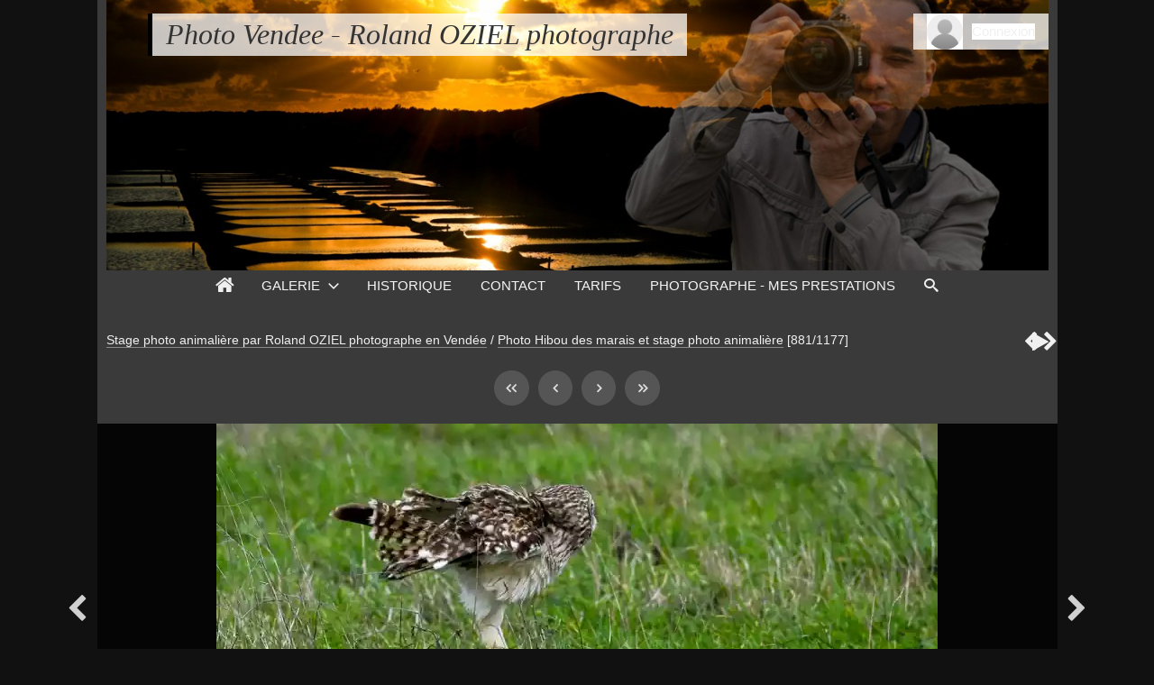

--- FILE ---
content_type: text/html; charset=UTF-8
request_url: https://www.photo-vendee.com/image/4047-ecluse-saint-laurent-sur-sevre-img-1050
body_size: 9348
content:
<!DOCTYPE html>
<html lang="fr" class="nojs">

<head>
	<title>Hibou-des-marais-DSC 8585 - Photo Vendee - Roland OZIEL photographe</title>
	<meta charset="utf-8">
	<meta name="viewport" content="width=device-width">
	<link rel="canonical" href="https://www.photo-vendee.com/item/4047-hibou-des-marais-dsc-8585">
	<link rel="alternate" type="application/rss+xml" title="Flux RSS 2.0 des commentaires de cette photo" href="https://www.photo-vendee.com/rss.php?item=4047&amp;type=comments&amp;lang=fr">
	<link rel="stylesheet" type="text/css" media="screen" title="style" href="/template/default/style/style.css?5657ba98a508f1fafd380e3c55fa2cb6" id="style_clear">
	<link rel="stylesheet" type="text/css" media="screen" title="style" href="/template/default/style/diaporama.css?5657ba98a508f1fafd380e3c55fa2cb6">
	<link rel="stylesheet" type="text/css" media="screen" title="style" href="/template/default/style/dark.css?5657ba98a508f1fafd380e3c55fa2cb6" id="style_dark">
	<style nonce="R0I1bENlMjJBYUwySHhNNkZNTXAzenQw" type="text/css">
	:root
	{
		--color: #000000;
		--header-height: 300px;
		--banner-color: transparent;
		--banner-image: url(/images/banners/Bandeau-site-photo-vendee.jpg);
		--banner-size: cover;
		--banner-position: center;
		--banner-repeat: no-repeat;
		--background-color: #111;
		--background-attachment: fixed;
		--menu-max-width: 100%;
		--desc-max-width: min(80%, 900px);
		--text-size: 100%;
	}
	</style>
	<script type="text/javascript" src="/js/app.js?5657ba98a508f1fafd380e3c55fa2cb6"></script>
	<script type="text/javascript" src="/js/diaporama.js?5657ba98a508f1fafd380e3c55fa2cb6"></script>
	<script type="text/javascript" src="/template/default/js/gallery.js?5657ba98a508f1fafd380e3c55fa2cb6"></script>
	<script type="text/javascript" src="/template/default/js/boxes.js?5657ba98a508f1fafd380e3c55fa2cb6"></script>
	<script nonce="R0I1bENlMjJBYUwySHhNNkZNTXAzenQw" type="text/javascript">
	const GALLERY = {"anticsrf":"eada38516dedf3daa492fe937c2fc38394996288","page":1,"path":"","q_pageless":"item\/4047-ecluse-saint-laurent-sur-sevre-img-1050","thumbs_cat_size":"232x232","thumbs_items_size":"151","url_rewrite":1,"version_key":"5657ba98a508f1fafd380e3c55fa2cb6"};
	const BOX = {"form":{"remember":false},"l10n":{"cancel":"Annuler","delete":"Supprimer","delete_tab":"Suppression","password_auth":"Veuillez entrer le mot de passe pour accéder à cette partie de la galerie :","password":"Mot de passe","remember":"Se souvenir de moi ?","save":"Enregistrer","submit":"Valider"}};
	const BOX_LOGIN = {"form":{"username_maxlength":24,"password_maxlength":64},"l10n":{"login":"Connexion","username":"Nom d'utilisateur :","password":"Mot de passe :","remember":"Rester connecté","forgot":"Mot de passe oublié"}};
	const BROWSE = {"list":[["v:0{1}1","galerie","galerie"],["vs:1{235}1","Photo de paysage et de villes de Vendée","villes"],[":2{187}1.235","Photo les sables d'olonne en Vendée","les-sables-d-olonne"],[":2{210}1.235","Photo Noirmoutier","noirmoutier"],[":2{182}1.235","Photo Saint Gilles Croix de Vie","photo-saint-gilles-croix-de-vie"],[":2{230}1.235","Photo de saint jean de monts en Vendée","saint-jean-de-monts"],[":2{211}1.235","Photo Jard sur Mer","jard-sur-mer"],[":2{222}1.235","Photo la Tranche sur Mer","photo-la-tranche-sur-mer"],[":2{185}1.235","Photo Ile d Yeu","photo-de-l-ile-d-yeu"],[":2{209}1.235","Photo la Roche sur Yon","photo-la-roche-sur-yon"],[":2{181}1.235","bazoges-en-pareds","bazoges-en-pareds"],[":2{183}1.235","Photo Chantonnay","photo-chantonnay"],[":2{184}1.235","nantes","nantes"],[":2{186}1.235","Les Essarts","les-essarts"],[":2{188}1.235","Photo moricq","photo-moricq"],[":2{189}1.235","photo challans","photo-challans"],[":2{190}1.235","Photo Saint Vincent Sur Jard","photo-saint-vincent-sur-jard"],[":2{191}1.235","La Faute sur Mer","la-faute-sur-mer"],[":2{192}1.235","Photos de coex","photos-de-coex"],[":2{193}1.235","Photo Chaille les Marais","photo-chaille-les-marais"],[":2{194}1.235","Photo pouzauges","photo-pouzauges"],[":2{195}1.235","Photo de la Chaize-Giraud","photo-de-la-chaize-giraud"],[":2{196}1.235","Talmont Saint Hilaire","talmont-saint-hilaire"],[":2{197}1.235","Photo du chateau d olonne","photo-du-chateau-d-olonne"],[":2{198}1.235","Photo Chaille sous les Ormeaux","photo-chaille-sous-les-ormeaux"],[":2{199}1.235","Sallertaine","sallertaine"],[":2{200}1.235","Edifices et urbanisme","edifices-et-urbanisme"],[":2{201}1.235","Monsireigne","monsireigne"],[":2{202}1.235","Photo la Mothe Achard","photo-la-mothe-achard"],[":2{180}1.235","Photo Pornic","photo-pornic"],[":2{203}1.235","Photo Fromentine","photo-fromentine"],[":2{204}1.235","Photo clisson","photo-clisson"],[":2{205}1.235","Photo Bretignolles sur Mer","photo-bretignolles-sur-mer"],[":2{206}1.235","Photo de la Rochelle","la-rochelle"],[":2{207}1.235","Photo de la loire","photo-de-la-loire"],[":2{208}1.235","Photo l Herbaudiere","photo-l-herbaudiere"],[":2{212}1.235","Photo Maillezais et de l'Abbaye","photo-maillezais"],[":2{213}1.235","Sainte-Cecile","sainte-cecile"],[":2{214}1.235","Photo Les Herbiers","photo-les-herbiers"],[":2{215}1.235","Photo Montaigu","photo-montaigu"],[":2{216}1.235","Photo Fontenay le Comte","photo-fontenay-le-comte"],[":2{217}1.235","Moutiers les Mauxfaits","moutiers-les-mauxfaits"],[":2{218}1.235","Photo Ile d Olonne et du marais","photo-ile-d-olonne"],[":2{219}1.235","Photo Vouvant","photo-vouvant"],[":2{220}1.235","Aiguillon sur Mer","aiguillon-sur-mer"],[":2{221}1.235","Photo lucon","photo-lucon"],[":2{223}1.235","Photo Apremont","photo-apremont"],[":2{224}1.235","Photo Tiffauges","photo-tiffauges"],[":2{225}1.235","Photo Saint Hilaire de Riez","saint-hilaire-de-riez"],[":2{226}1.235","Photo Notre Dame de Monts","photo-notre-dame-de-monts"],[":2{227}1.235","Photo Saint Laurent sur Sevres","saint-laurent-sur-sevres"],[":2{228}1.235","Photo Mervent","photo-mervent"],[":2{229}1.235","Photo saint julien des landes","photo-saint-julien-des-landes"],[":2{231}1.235","Photo Saint Martin des Noyers","photo-saint-martin-des-noyers"],[":2{232}1.235","Photo Le Perrier","photo-le-perrier"],[":2{233}1.235","Photo Longeville sur Mer","photo-longeville-sur-mer"],[":2{234}1.235","photo brem sur mer","photo-brem-sur-mer"],["vs:1{268}1","Photos aeriennes de la Vendee vue du ciel","photos-aeriennes-de-la-vendee-vue-du-ciel"],[":2{243}1.268","Photos aeriennes de Vaire","photos-aeriennes-de-vaire"],[":2{244}1.268","Photos aeriennes de la Chaume","photos-aeriennes-de-la-chaume"],[":2{245}1.268","Photos aeriennes de Jard sur Mer","photos-aeriennes-de-jard-sur-mer"],[":2{246}1.268","Photo aerienne avec perche en Vendee","photo-aerienne-avec-perche-en-vendee"],[":2{247}1.268","Photos aeriennes de la Pointe du Payre de l Anse du Veillon","photos-aeriennes-de-la-pointe-du-payre-de-l-anse-du-veillon"],[":2{248}1.268","Photos aeriennes de Brem sur Mer","photos-aeriennes-de-brem-sur-mer"],[":2{249}1.268","Photos aeriennes de Cayola au Chateau d Olonne","photos-aeriennes-de-cayola-au-chateau-d-olonne"],[":2{250}1.268","Photos aeriennes de la Dive a St Michel en l Herm","photos-aeriennes-de-la-dive-a-st-michel-en-l-herm"],[":2{251}1.268","La photo aerienne par cerf-volant kap en Vendee","la-photo-aerienne-par-cerf-volant-kap-en-vendee"],[":2{252}1.268","Photos aeriennes Saint Mathurin","photos-aeriennes-saint-mathurin"],[":2{253}1.268","Photos aeriennes Mont des Alouettes les Herbiers","photos-aeriennes-mont-des-alouettes-les-herbiers"],[":2{254}1.268","Photos aeriennes de la Faute ou de l Aiguillon","photos-aeriennes-de-la-faute-ou-de-l-aiguillon"],[":2{255}1.268","Photos aeriennes de Saint Vincent Sur Jard","photos-aeriennes-de-saint-vincent-sur-jard"],[":2{256}1.268","Photos aeriennes Saint Laurent sur Sevre","photos-aeriennes-saint-laurent-sur-sevre"],[":2{257}1.268","Photos aeriennes de Longeville sur Mer","photos-aeriennes-de-longeville-sur-mer"],[":2{258}1.268","Photos aeriennes de la Belle Henriette","photos-aeriennes-de-la-belle-henriette"],[":2{259}1.268","Photos aeriennes de l Aiguillon sur Mer","photos-aeriennes-de-l-aiguillon-sur-mer"],[":2{260}1.268","Photos aeriennes de la Pointe d Arcay","photos-aeriennes-de-la-pointe-d-arcay"],[":2{261}1.268","Photos aeriennes de Saint Julien des Landes","photos-aeriennes-de-saint-julien-des-landes"],[":2{262}1.268","Photos aeriennes de la Tranche sur Mer","photos-aeriennes-de-la-tranche-sur-mer"],[":2{263}1.268","Photos aeriennes des Sables d Olonne","photos-aeriennes-des-sables-d-olonne"],[":2{264}1.268","Photos aeriennes de la Faute sur Mer","photos-aeriennes-de-la-faute-sur-mer"],[":2{265}1.268","Photos aeriennes de Olonne sur Mer et de la foret","photos-aeriennes-de-olonne-sur-mer-et-de-la-foret"],[":2{266}1.268","Photos aeriennes de Port Bourgenay a Talmont St Hilaire","photos-aeriennes-de-port-bourgenay-a-talmont-st-hilaire"],[":2{267}1.268","Photos aeriennes des Herbiers","photos-aeriennes-des-herbiers"],["vs:1{52}1","Photo de la Nature en Vendée et beaux paysages","nature"],["s:2{27}1.52","flore","flore"],[":3{18}1.52.27","champignons","champignons"],[":3{19}1.52.27","Cereales","cereales"],[":3{20}1.52.27","Vegetaux","vegetaux"],[":3{21}1.52.27","fruits","fruits"],[":3{22}1.52.27","photo legumes","photo-legumes"],[":3{23}1.52.27","fleurs","fleurs"],[":3{24}1.52.27","branches","branches"],[":3{25}1.52.27","Arbres","arbres"],[":3{26}1.52.27","orchidees","orchidees"],["s:3{277}1.52.27","flore","flore"],[":4{270}1.52.27.277","fleurs","fleurs"],[":4{271}1.52.27.277","Cereales","cereales"],[":4{272}1.52.27.277","champignons","champignons"],[":4{273}1.52.27.277","Arbres","arbres"],[":4{274}1.52.27.277","orchidees","orchidees"],[":4{275}1.52.27.277","branches","branches"],[":4{276}1.52.27.277","fruits","fruits"],[":2{28}1.52","Lac de Grand Lieu","lac-de-grand-lieu"],[":2{29}1.52","Photo de coucher de soleil","photo-de-coucher-de-soleil"],["s:2{48}1.52","Photo paysage de Vendée","paysage-de-vendee"],[":3{30}1.52.48","Photo foret","photo-foret"],[":3{31}1.52.48","Photo riviere","photo-riviere"],[":3{32}1.52.48","Photo bocage","photo-bocage"],[":3{33}1.52.48","les champs","les-champs"],[":3{34}1.52.48","Photo hiver","photo-hiver"],[":3{35}1.52.48","Photo bord de mer","photo-bord-de-mer"],[":3{36}1.52.48","Photos de la tempete Fabien Les Sables d Olonne en Vendee","photos-de-la-tempete-fabien-les-sables-d-olonne-en-vendee"],[":3{38}1.52.48","Photo Marais Breton","photo-marais-breton"],[":3{39}1.52.48","Photo de lac en Vende","photo-de-lac-en-vende"],[":3{40}1.52.48","Photo Vallee de l Yon","photo-vallee-de-l-yon"],[":3{41}1.52.48","Photo tempete les Sables d Olonne en Vendee","photo-tempete-les-sables-d-olonne-en-vendee"],[":3{42}1.52.48","Photo de la Venise Verte","photo-venise-verte"],[":3{43}1.52.48","Photo de vigne","photo-de-vigne"],[":3{44}1.52.48","Photo de port","photo-de-port"],[":3{45}1.52.48","Photo plaine vendee","photo-plaine-vendee"],[":3{46}1.52.48","Photo village","photo-village"],[":3{47}1.52.48","Chemin de campagne","chemin-de-campagne"],[":2{49}1.52","Photo printemps avec fleurs abeilles et bourdons","photo-printemps-avec-fleurs-abeilles-et-bourdons"],[":2{50}1.52","Paysage","paysage"],[":2{51}1.52","Photos de tempête grosses vagues en Vendée","photos-de-tempete-grosses-vagues"],["vs:1{69}1","Stage photo animalière par Roland OZIEL photographe en Vendée","photos-d-oiseaux-et-photo-animaliere-en-vendee"],["c:2{56}1.69","Photo Hibou des marais et stage photo animalière","hibou-des-marais"],[":2{53}1.69","Gorgebleue a miroir","gorgebleue-a-miroir"],[":2{54}1.69","Oiseaux marins ou cotiers","oiseaux-marins-ou-cotiers"],[":2{55}1.69","Photo Sittelle torchepot","photo-sittelle-torchepot"],[":2{57}1.69","Photo bruant des roseaux","photo-bruant-des-roseaux"],[":2{58}1.69","Photo Rougegorge familier","photo-rougegorge-familier"],[":2{59}1.69","Photo ibis sacre","photo-ibis-sacre"],[":2{60}1.69","Photo avocette elegante","photo-avocette-elegante"],[":2{61}1.69","Pinson des arbres","pinson-des-arbres"],[":2{62}1.69","Photo chouette effraie des clochers","photo-chouette-effraie-des-clochers"],[":2{63}1.69","Mesange bleue","mesange-bleue"],[":2{64}1.69","Photo de Pic epeiche","photo-de-pic-epeiche"],[":2{65}1.69","Photo Hibou moyen duc","photo-hibou-moyen-duc"],[":2{66}1.69","Photo de Merle noir","photo-de-merle-noir"],[":2{67}1.69","Photo bergeronnette printaniere","photo-bergeronnette-printaniere"],[":2{68}1.69","Photo Tichodrome echelette","photo-tichodrome-echelette"],[":2{269}1.69","Photo Aigrette garzette","photo-aigrette-garzette"],["vs:1{241}1","Photos de produits et d'entreprises de Vendée","photos-d-entreprises"],[":2{239}1.241","Photo de produits et d'objets industriels en Vendée","photo-de-produits-objets-et-pieces-industrielles"],[":2{240}1.241","Photo culinaire photos de plats en Vendée","photos-de-plats-de-restaurant"],["vs:1{179}1","Photo de sport événements et activités sportives en Vendée","photo-des-activites-touristiques-de-vendee"],[":2{159}1.179","Photo de motocross par Roland OZIEL photographe sportif","photo-de-motocross"],[":2{177}1.179","Photographe spécialisé dans la photo de concours hippique","photo-concours-hippique"],[":2{167}1.179","Photo et shooting photo surf sur le spot de votre choix en vendée","surf-et-surfeurs-en-vendee"],[":2{157}1.179","Photos du Vendée Globe aux Sables d'Olonne","photo-vendee-globe"],[":2{156}1.179","Photo balade en barque","photo-balade-en-barque"],[":2{158}1.179","Photo Peche Vendee","photo-peche-vendee"],[":2{160}1.179","Photo Vide Grenier","photo-vide-grenier"],[":2{161}1.179","Animations sur le patrimoine en Vendee","animations-sur-le-patrimoine-en-vendee"],[":2{162}1.179","Photo ping-pong vendee","photo-ping-pong-vendee"],[":2{163}1.179","Golden Globe Race 2022 depart les Sables d Olonne","golden-globe-race-2022-depart-les-sables-d-olonne"],[":2{164}1.179","Photo balade en caleche vendee","photo-balade-en-caleche-vendee"],[":2{165}1.179","feux d artifice vendee","feux-d-artifice-vendee"],[":2{166}1.179","Photo randonnee vendee","photo-randonnee-vendee"],[":2{168}1.179","Photos de backgammon","photos-de-backgammon"],[":2{169}1.179","Photo tour de france Vendee","photo-tour-de-france-vendee"],[":2{173}1.179","photo surf spot vendee","photo-surf-spot-vendee"],[":2{170}1.179","10 km des sables d olonne","10-km-des-sables-d-olonne"],[":2{171}1.179","Photo velo vendee","photo-velo-vendee"],[":2{172}1.179","Photo canoe vendee","photo-canoe-vendee"],[":2{174}1.179","Kitesurf Vendee","kitesurf-vendee"],[":2{175}1.179","Photo publicitaire commerciale","photo-publicitaire-commerciale"],[":2{176}1.179","Photo golf vendee","photo-golf-vendee"],[":2{178}1.179","Photo tour de Vendee","photo-tour-de-vendee"],[":2{279}1.179","Photographe de surf à la sauzaie à bretignolles en vendee","surf-sauzaie-bretignolles-vendee"],["vs:1{136}1","Photos d'animaux domestiques et sauvages en Vendée","animaux"],[":2{115}1.136","Photographe pour chats et shooting professionnel en Vendée","chats"],[":2{121}1.136","Photo de rapaces en vendée","rapaces"],[":2{116}1.136","Photos d'oiseaux en Vendée","oiseaux"],[":2{126}1.136","Photos de Renard roux","photos-de-renard-roux"],[":2{117}1.136","Photo herisson","photo-herisson"],[":2{118}1.136","Photo anes","photo-anes"],[":2{119}1.136","Photo de l Ecureuil roux en vendée","photo-de-l-ecureuil-roux"],[":2{120}1.136","Photos de vaches en vendée","vache"],[":2{123}1.136","Photos d'escargots en Vendée","escargots"],[":2{124}1.136","Photos de poules","photos-de-poules"],[":2{125}1.136","photo musaraigne","photo-musaraigne"],[":2{127}1.136","Photos de chevaux en vendée","chevaux"],[":2{128}1.136","Photo de lézard en Vendée","lezards"],["s:2{135}1.136","Photos d'insectes en Vendée","insectes"],[":3{129}1.136.135","Photo grillon","photo-grillon"],[":3{130}1.136.135","araignees","araignees"],[":3{131}1.136.135","libellules","libellules"],[":3{132}1.136.135","papillons","papillons"],[":3{133}1.136.135","sauterelles","sauterelles"],[":3{134}1.136.135","abeille","abeille"],["vs:1{114}1","Photo lieux touristiques de Vendee","photo-lieux-touristiques-de-vendee"],[":2{37}1.114","Photos du Marais Poitevin","marais-poitevin"],[":2{78}1.114","Reserve de Sebastopol","reserve-de-sebastopol"],[":2{79}1.114","Photo du Velo Rail de Commequiers","photo-du-velo-rail-de-commequiers"],[":2{80}1.114","Photo base nautique de saint hilaire de riez","photo-base-nautique-de-saint-hilaire-de-riez"],[":2{81}1.114","Photo Zoo des Sables","photo-zoo-des-sables"],[":2{82}1.114","Photos du Parc Floral de la Court d Aron","photos-du-parc-floral-de-la-court-d-aron"],[":2{83}1.114","Photo reserve naturelle de nalliers mouzeuil","photo-reserve-naturelle-de-nalliers-mouzeuil"],[":2{84}1.114","Pointe du payre","pointe-du-payre"],[":2{85}1.114","Photo le Daviaud","photo-le-daviaud"],[":2{86}1.114","Photo du Chateau de Tiffauges","photo-du-chateau-de-tiffauges"],[":2{87}1.114","Photo Jardin du Logis de Chaligny","photo-jardin-du-logis-de-chaligny"],[":2{88}1.114","Photo Ile aux Papillons","photo-ile-aux-papillons"],[":2{89}1.114","Photo Lac du Jaunay","photo-lac-du-jaunay"],[":2{90}1.114","Photo Passage du Gois 2","photo-passage-du-gois-2"],[":2{91}1.114","Photo Baie de l Aiguillon Reserve Naturelle","photo-baie-de-l-aiguillon-reserve-naturelle"],[":2{92}1.114","Photo Haras de la Vendee","photo-haras-de-la-vendee"],[":2{93}1.114","Photo plage du Veillon","photo-plage-du-veillon"],[":2{94}1.114","Photo du Veillon","photo-du-veillon"],[":2{95}1.114","Photo Bois des Eloux a Noirmoutier","photo-bois-des-eloux-a-noirmoutier"],[":2{96}1.114","Photos du Port des Champs - Bouin","photos-du-port-des-champs-bouin"],[":2{97}1.114","Photo Zoo de Mervent Natur Zoo parc animalier","photo-zoo-de-mervent-natur-zoo-parc-animalier"],[":2{98}1.114","Photo Lac de Grand Lieu","photo-lac-de-grand-lieu"],[":2{99}1.114","Photo Aquarium de la Rochelle","photo-aquarium-de-la-rochelle"],[":2{100}1.114","Photo de la Guittiere","photo-de-la-guittiere"],[":2{101}1.114","Photo de la Belle Henriette","photo-de-la-belle-henriette"],[":2{102}1.114","Photo la Vallee de Poupet","photo-la-vallee-de-poupet"],[":2{103}1.114","Photos du Port du Bec - Beauvoir","photos-du-port-du-bec-beauvoir"],[":2{104}1.114","Photo ile de re","photo-ile-de-re"],[":2{105}1.114","Photo Chateau de Talmont","photo-chateau-de-talmont"],[":2{106}1.114","Photo parcs et jardins de la Vendee","photo-parcs-et-jardins-de-la-vendee"],[":2{107}1.114","Photos de port bourgenay","port-bourgenay"],[":2{108}1.114","Photo du Passage du Gois","photo-passage-du-gois"],[":2{109}1.114","Photo Planete Sauvage Port Saint Pere Nantes","photo-planete-sauvage-port-saint-pere-nantes"],[":2{110}1.114","Photos du Port des Brochets - Bouin","photos-du-port-des-brochets-bouin"],[":2{111}1.114","Photo parc floral de Vendee","photo-parc-floral-de-vendee"],[":2{112}1.114","Photo Aquarium le 7eme Continent","photo-aquarium-le-7eme-continent"],[":2{113}1.114","Photo Chateau de Noirmoutier","photo-chateau-de-noirmoutier"],[":2{278}1.114","Photo plage de Sauveterre","photo-plage-de-sauveterre"],["vs:1{8}1","Photo macro photo et proxy photo","macro-photo"],[":2{3}1.8","insectes","insectes"],[":2{4}1.8","Photo macro fruit","photo-macro-fruit"],[":2{5}1.8","photo macro feuilles","photo-macro-feuilles"],[":2{6}1.8","Photo macro fleur","photo-macro-fleur"],[":2{7}1.8","Photo macro champignon","photo-macro-champignon"],["vs:1{17}1","photo portrait famille mariage groupes","photo-portrait-famille-mariage-groupes"],[":2{12}1.17","portrait enfants","portrait-enfants"],[":2{13}1.17","Photo groupes personnes","photo-groupes-personnes"],[":2{14}1.17","Photo portrait","photo-portrait"],[":2{15}1.17","Photo de salle de mariage","photo-de-salle-de-mariage"],[":2{16}1.17","photo repas de famille","photo-repas-de-famille"],["vs:1{77}1","Vacances en Vendee","vacances-en-vendee"],[":2{70}1.77","Photos camping","photos-camping"],[":2{71}1.77","Photo restaurant vendee","photo-restaurant-vendee"],[":2{72}1.77","Photo mobilhome vendee","photo-mobilhome-vendee"],[":2{73}1.77","piscine vendee","piscine-vendee"],[":2{74}1.77","Photos sites touristiques de Vendee","photos-sites-touristiques-de-vendee"],[":2{75}1.77","Photo gite vendee","photo-gite-vendee"],[":2{76}1.77","Chambres d hotes","chambres-d-hotes"],["vs:1{148}1","Photos de monuments de Vendée","monuments"],[":2{137}1.148","photo eglise vendee","photo-eglise-vendee"],[":2{138}1.148","Photo de tour","photo-de-tour"],[":2{139}1.148","photo bourrine vendee","photo-bourrine-vendee"],[":2{140}1.148","Chateaux","chateaux"],[":2{141}1.148","Photo de Prieure","photo-de-prieure"],[":2{142}1.148","Photo Abbaye Vendee","photo-abbaye-vendee"],[":2{143}1.148","Photo pigeonnier vendee","photo-pigeonnier-vendee"],[":2{144}1.148","Photo du Sanctuaire de la Salette","photo-du-sanctuaire-de-la-salette"],[":2{145}1.148","Photo phare vendee","photo-phare-vendee"],[":2{146}1.148","Moulins","moulins"],[":2{147}1.148","Photo chapelle vendee","photo-chapelle-vendee"],["v:1{149}1","Photos insolites en Vendee","insolites-de-vendee"],["vs:1{155}1","Photo d'objets de la maison et produits du terroir de Vendée","objets"],[":2{150}1.155","Cuisine recettes et plats typiques vendeens","cuisine-recettes-et-plats-typiques-vendeens"],["s:2{153}1.155","Maison","maison"],[":3{151}1.155.153","Autour de la maison","autour-de-la-maison"],[":3{152}1.155.153","Pierres","pierres"],[":2{154}1.155","Les marches","les-marches"],["vs:1{238}1","Photo des 4 saisons en Vendée","les-saisons"],[":2{236}1.238","Le Printemps","le-printemps"],[":2{237}1.238","L Hiver","l-hiver"],["v:1{242}1","Photos nocturnes en Vendée","nocturnes"],["v:1{2}1","La Vendee vue du ciel - photos aériennes de Vendée","la-vendee-vue-du-ciel-photos-aeriennes-vendee"]],"url":"\/category\/id-urlname"};
	const CATEGORY = {"id":56};
	const DIAPORAMA = {"item_id":0,"key":["70da4bf87527873315a4babe42dddaa5"],"options":{"autoDuration":3,"autoLoop":false,"autoStart":false,"carousel":true,"carouselThumbsSize":80,"controlBars":true,"fullScreen":false,"fullScreenMobile":true,"keyboard":true,"overImageDescription":false,"overImageTitle":false,"showInformations":false,"transitionDuration":500,"transitionEffect":"fade","zoom":true,"zoomLimit":100},"position":881,"query":"album\/56","thumb_size":"151"};
	const ITEM = {"id":4047,"link":"\/item\/4047-hibou-des-marais-dsc-8585"};
	const LANG_SWITCH = [{"code":"en","name":"English"},{"code":"fr","name":"Français"}];
	const SEARCH = {"l10n":{"submit":"Chercher","advanced":"Recherche avancée"},"params":{"advanced":true,"suggestion":false}};
	const THEME_USER = {"style":"dark","change":0,"params":[]};
	</script>
</head>

<body id="section_item" class="btn_2_dark bg">

<div id="gallery" class="small">
<div id="gallery_inner">
	<header class="banner user">
		<div id="header_top">
			<a data-option-display="menu" id="menu_link" href="javascript:;" class="show">&#xe966;</a>
			<div id="title">
				<h1><a href="/">Photo Vendee - Roland OZIEL photographe</a></h1>
			</div>
			<div id="user_links">
				<a data-box-arrow="user_menu" href="javascript:;"><img alt="Avatar" src="/images/avatars/default.png"></a>
				<ul class="box_arrow" id="user_menu">
					<li id="user_avatar"><a data-box="login" href="/login"><img alt="Avatar" src="/images/avatars/default.png"></a></li>
					<li id="user_connection"><a data-box="login" href="/login">Connexion</a></li>
				</ul>
			</div>
		</div>
		<div id="menu" data-option-display="menu" class="show">
			<nav>
				<ul>
					<li data-option-display="menu_home" id="menu_home_icon" class="icon show"><a title="Accueil" href="/"><span>&#xe906;</span></a></li>
					<li id="menu_gallery" class="browse current"><a data-box-arrow="browse" href="/">Galerie</a></li>
					<li id="menu_history"><a href="/history">Historique</a></li>
					<li id="menu_contact"><a href="/contact">Contact</a></li>
					<li id="menu_custom_1"><a href="/page/1-tarifs">Tarifs</a></li>
					<li id="menu_custom_2"><a href="/page/2-photographe-mes-prestations">Photographe - Mes prestations</a></li>
					<li id="menu_search"><a href="/search">Recherche</a></li>
					<li id="menu_search_icon" class="icon"><a title="Recherche" data-box-arrow="search" href="/search"><span>&#xe986;</span></a></li>
				</ul>
			</nav>
		</div>
	</header>
	<div id="content">

		<main>
<div id="breadcrumb_tools">
<nav id="section_nav">

	<p id="breadcrumb">
		<a href="/category/69-photos-d-oiseaux-et-photo-animaliere-en-vendee#content">Stage photo animalière par Roland OZIEL photographe en Vendée</a>
		<span class="sep">/</span>
		<a href="/album/56-hibou-des-marais/page/13#content">Photo Hibou des marais et stage photo animalière</a>
		<span id="objects_count">[881/1177]</span>
	</p>

</nav>
	<ul id="tools" class="item">
		<li id="link_prev"><a href="/item/4048-hibou-des-marais-dsc-7096#content">&#xf053;</a></li>
		<li id="link_diaporama"><a title="Lancer un diaporama" href="javascript:;">&#xf04b;</a></li>
		<li id="link_next"><a href="/item/4046-hibou-des-marais-dsc-6266#content">&#xf054;</a></li>
	</ul>
</div>

<div data-option-display="item_pagination_top" id="pages_top" class="show">
<nav class="pages">
	<div class="link first"><a href="/item/4927-hibou-des-marais-dsc-0529#content"><span>&lt;&lt;</span></a></div>
	<div class="link prev"><a href="/item/4048-hibou-des-marais-dsc-7096#content"><span>&lt;</span></a></div>
	<div class="link next"><a href="/item/4046-hibou-des-marais-dsc-6266#content"><span>&gt;</span></a></div>
	<div class="link last"><a href="/item/3751-hibou-des-marais-dsc-0336#content"><span>&gt;&gt;</span></a></div>
</nav></div>

<div id="item" class="">
	<div id="item_container" class="viewer">
		<a id="item_link">
			<img id="item_img"
				data-type="image/jpeg"
				alt="Hibou-des-marais-DSC 8585"
				src="/resize.php?file=4047-8412bdf8e73fbcd3b45f35375f32721c.webp&amp;item=Photographe_animalier_-_Ornithologie_-_Faune_et_flore_/Hibou_des_marais/Hibou-des-marais-DSC_8585.jpg&amp;key=57936be33e7a280ef329d758adc631c7&amp;quality=20&amp;size=800x800">
		</a>
	</div>
	<div data-option-display="item_prev_next" id="item_prev" class="show"><a href="/item/4048-hibou-des-marais-dsc-7096#content">&#xf053;</a></div>
	<div data-option-display="item_prev_next" id="item_next" class="show"><a href="/item/4046-hibou-des-marais-dsc-6266#content">&#xf054;</a></div>
</div>

<ul id="item_stats" data-option-display="item_stats" class="show">
	<li id="item_favorites"><span>0</span> <span>&#xe910;</span></li>
	<li id="item_views"><span>41</span> <span>&#xe907;</span></li>
</ul>

<h2 id="item_title" data-option-display="item_title" class="show">
	Hibou-des-marais-DSC 8585</h2>


<div id="item_columns" class="item_columns_comment">
	<div id="item_left">
	<div id="item_left_inner">
		<div id="item_rating">
			<h3 class="icon"><span>&#xe9d9;</span> Votes (<span id="item_rating_votes">0</span>)</h3>
			<span>Note moyenne :</span>
			<p id="item_note">
				<span><span class="rating" data-rating="1">&#xe9d7;</span><span class="rating" data-rating="2">&#xe9d7;</span><span class="rating" data-rating="3">&#xe9d7;</span><span class="rating" data-rating="4">&#xe9d7;</span><span class="rating" data-rating="5">&#xe9d7;</span></span>
				<span id="item_note_formated">0,0</span>
			</p>
			<span>Votre note :</span>
			<p id="item_user_note" data-rating="0">
				<span><a href="javascript:;" class="rating" data-rating="1">&#xe9d7;</a><a href="javascript:;" class="rating" data-rating="2">&#xe9d7;</a><a href="javascript:;" class="rating" data-rating="3">&#xe9d7;</a><a href="javascript:;" class="rating" data-rating="4">&#xe9d7;</a><a href="javascript:;" class="rating" data-rating="5">&#xe9d7;</a></span>
				<a class="hidden" href="javascript:;" title="Supprimer" id="item_user_note_delete">&#xe916;</a>
			</p>
		</div>
		<div id="item_user" data-option-display="item_user" class="show">
			<h3 class="icon"><span>&#xe971;</span> Utilisateur</h3>
			<div>
				<span id="item_user_avatar">
					<a href="/user/1" tabindex="-1">
						<img alt="Avatar de admin_roland" width="50" height="50" src="/images/avatars/default.png">
					</a>
				</span>
				<p>Publiée le <a class="u" href="/category/1/date-published/2023-10-14#content">Samedi 14 Octobre 2023</a><br> par <span id="item_user_login"><a class="u" href="/user/1">admin_roland</a></span></p>
			</div>
		</div>
		<div data-option-display="item_properties" id="item_properties" class="show">
			<h3 class="icon"><span>&#xf05a;</span> Propriétés</h3>
			<ul>
				<li><span>Type de fichier</span> : Image JPEG</li>
				<li><span>Poids</span> : 359,4 Ko</li>
				<li><span>Dimensions</span> : 1190 x 611 pixels</li>
			</ul>
		</div>
	</div>
	</div>
	<div id="item_right">
	<div id="item_right_inner">
		<div id="item_comments">
			<div id="item_comments_messages">
				<h3 class="icon"><span>&#xe932;</span> Commentaires (0)</h3>
				<p id="item_no_comment">Aucun commentaire.</p>
			</div>
			<div id="item_comments_add">
				<div id="comment-form"></div>
				<h3>Ajouter un commentaire</h3>
				<form action="/item/4047-ecluse-saint-laurent-sur-sevre-img-1050#comment-form" method="post" class="standard" autocomplete="off">

					<p class="field">
						<label for="f_email">Email :</label>
						<input maxlength="255" id="f_email" name="f_email" type="text">
					</p>
					<p class="field required">
						<label for="author">Auteur :</label>
						<input required class="large" value="" maxlength="24" id="author" name="author" type="text">
					</p>
					<p class="field  required">
						<label for="email">Courriel (ne sera pas publié) :</label>
						<input required class="large" value="" maxlength="128" id="email" name="email" type="email">
					</p>
					<p class="field ">
						<label for="website">Site Web :</label>
						<input class="large" value="" maxlength="128" id="website" name="website" type="url">
					</p>
					<p class="field required">
						<label for="message">
							Message :							<a data-box="emoji" id="item_comment_emoji_link" href="javascript:;" title="Sélectionner un émoji"><span class="emoji">&#x1F642;</span></a>
						</label>
						<textarea required maxlength="500" id="message" name="message" rows="8" cols="40"></textarea>
					</p>
					<p class="message_info">Les champs marqués d'un astérisque sont obligatoires.</p>
					<p class="message_info">Les commentaires sont modérés.</p>
					<div id="submit">
						<p>
							<input name="anticsrf" type="hidden" value="eada38516dedf3daa492fe937c2fc38394996288">
							<input class="button" name="preview" type="submit" value="Prévisualiser">
							<input class="button" name="comment" type="submit" value="Envoyer">
						</p>
						<p id="item_comment_remember">
							<input id="remember" name="remember" type="checkbox">
							<span><label for="remember">Se souvenir de moi ?</label></span>
						</p>
					</div>
				</form>
			</div>
			<ul id="rss">
				<li><a title="Flux RSS 2.0 des commentaires de cette photo" href="https://www.photo-vendee.com/rss.php?item=4047&amp;type=comments&amp;lang=fr"><span>&#xe901;</span> <span>Fil des commentaires</span></a></li>
			</ul>
		</div>
	</div>
	</div>
</div>

<div data-option-display="item_pagination_bottom" id="pages_bottom" class="show">
<nav class="pages">
	<div class="link first"><a href="/item/4927-hibou-des-marais-dsc-0529#content"><span>&lt;&lt;</span></a></div>
	<div class="link prev"><a href="/item/4048-hibou-des-marais-dsc-7096#content"><span>&lt;</span></a></div>
	<div class="link next"><a href="/item/4046-hibou-des-marais-dsc-6266#content"><span>&gt;</span></a></div>
	<div class="link last"><a href="/item/3751-hibou-des-marais-dsc-0336#content"><span>&gt;&gt;</span></a></div>
</nav></div>
		</main>

<div id="bottom">
	<div id="bottom_links">
		<h3>Liens</h3>
		<div>
			<ul>
				<li><a href="https://www.photoziel.com/stage-photo-animaliere/" title="Stage de photo animalière organisé en Vendée toute l&#039;année, stage individuel ">Stage photo animalière</a></li>
				<li><a href="mailto:vendee@orange.fr">Nous contacter</a></li>
			</ul>
		</div>
	</div>
</div>

	</div>
</div>
<footer>
	<p id="footer_lang"><a href="/language"><span>&#xe900;</span>Français</a></p>
	<p id="footer_text">Photothèque tous droits réservés Roland Sylvain OZIEL <a href="https://www.photoziel.com" target="_blank">photographe en Vendée</a><br />
Toutes les photos sur ce site sont à vendre.<br />
Pour nous contacter 06 81 34 36 17 ou par email : <a href="mailto:vendeee@orange.fr">vendee@orange.fr</a></p>
	<p id="footer_system">Propulsé par <a class="ex" href="https://www.igalerie.org/">iGalerie</a> - <a href="/admin/">admin</a></p>
</footer>


</div>

</body>

</html>

--- FILE ---
content_type: application/javascript
request_url: https://www.photo-vendee.com/template/default/js/gallery.js?5657ba98a508f1fafd380e3c55fa2cb6
body_size: 10118
content:
'use strict';

/**
 * Gestion de la galerie.
 *
 * @license https://www.gnu.org/licenses/gpl-3.0.html
 * @link https://www.igalerie.org/
 */
const Gallery = new function()
{
	// Raccourcis.
	const _q = App.q, _qAll = App.qAll;



	// Objet "Boxes".
	this.boxes;

	// Objet "BoxesArrow".
	this.boxesArrow;

	// Objet "Diaporama".
	this.diaporama;

	// L'écran est-il de petite taille ?
	this.isSmallScreen = () => window.innerWidth < 1180;

	// Fonction de mise à jour des favoris.
	this.updateFavorites;

	// Fonction de mise à jour des votes.
	this.updateRating;

	// Fonction de mise à jour de la sélection.
	this.updateSelection;



	/**
	 * Initialisation.
	 *
	 * @return void
	 */
	App.ready(() =>
	{
		// Permet d'indiquer à CSS que JavaScript est activé.
		App.replaceClass('html', 'nojs', 'js');

		// Thème.
		if (typeof Theme == 'function')
		{
			Theme();
		}

		// Boîtes flottantes.
		_boxes();

		// Diaporama.
		_diaporama();

		// Favoris.
		_favorites();

		// Formulaires.
		_form();

		// Langues.
		_langs();

		// Déconnexion.
		_logout();

		// Photo ou vidéo au hasard.
		_randomItem();

		// Votes.
		_rating();

		// Recherche.
		_search();

		// Sélection.
		_selection();

		// Tableaux.
		_table();

		// Ajout de fichiers.
		_upload();

		// Vidéos.
		_video();

		// Visionneuse d'image.
		_viewer();

		// Géolocalisation.
		_worldmap();
	});



	/**
	 * Modifie le nom d'URL d'un objet dans une URL complète.
	 *
	 * @param string url
	 * @param string type
	 * @param integer id
	 * @param string urlname
	 *
	 * @return string
	 */
	this.changeUrlname = function(url, type, id, urlname)
	{
		const regexp = new RegExp(`(\\W(?:${type})/${id}\\-)[^/#]+`, 'i');
		return url.replace(regexp, `$1${urlname}`);
	};

	/**
	 * Recharge le diaporama sur la page des fichiers.
	 *
	 * @return void
	 */
	this.reloadDiaporama = function()
	{
		if (DIAPORAMA.item_id == ITEM.id)
		{
			Gallery.diaporama = null;
		}
	};

	/**
	 * Ajoute un bouton permettant de visionner un champ de mot de passe en clair.
	 *
	 * @param object elem
	 *
	 * @return void
	 */
	this.passwordViewer = function(elem)
	{
		App.wrap(elem, App.createElement('<span class="password_container"></span>'));

		const view = App.createElement(
			'<span class="password_view">' +
				'<a href="javascript:;">&#xe9ce;</a>' +
			'</span>'
		);
		App.click(view, () =>
		{
			const input = _q(view.closest('.password_container'), 'input');
			const is_text = input.type == 'text';
			App.attr(input, 'type', is_text ? 'password' : 'text');
			App.html([view, 'a'], is_text ? '&#xe9ce;' : '&#xe9d1;');
			input.focus();
		});
		App.after(elem, view);

		if (elem.autofocus)
		{
			elem.focus();
		}
	};

	/**
	 * Mise à jour des informations d'un fichier sur la page des fichiers.
	 *
	 * @param object r
	 * @param boolean diaporama
	 *
	 * @return void
	 */
	this.updateItem = (r, diaporama) =>
	{
		if (r.status == 'success' && !diaporama)
		{
			Gallery.reloadDiaporama();
		}

		// Titre.
		if (r.title !== undefined)
		{
			BOX_ITEM.form.title = r.title;
			App.val('#box_edit_item_title', r.title);
			App.text('#item_title', r.title);
			App.text('title', r.page_title);
			if (_q('#item_title'))
			{
				const url = new URL(window.location);
				window.history.pushState({}, '',
					Gallery.changeUrlname(url.href, 'item', ITEM.id, r.urlname));
			}
		}

		// Nom de fichier.
		if (r.filename !== undefined)
		{
			BOX_ITEM.form.filename = r.filename;
			App.val('#box_edit_item_filename', r.filename);
			App.attr('#link_download a', 'href', r.download);
			if (App.hasClass('#item_link', 'viewer'))
			{
				App.attr('#item_link', 'href', r.source);
			}
			if (r.is_video)
			{
				_q('#item video').pause();
				App.attr('#item source', 'src', r.source);
				_q('#item video').load();
			}
			else
			{
				App.attr('#item img', 'src', r.source);
			}
		}

		// Description.
		if (r.description !== undefined)
		{
			BOX_ITEM.form.description = r.description;
			App.val('#box_edit_item_description', r.description);
			App.remove('#item_description');
			if (r.description !== null)
			{
				App.before('#item_columns',
					'<div id="item_description" class="object_desc">' +
						r.description_formated +
					'</div>'
				);
			}
		}

		// Tags.
		if (r.tags_list !== undefined)
		{
			const tags_list = r.tags_list.join(', ');
			BOX_ITEM.form.tags = tags_list;
			App.val('#box_edit_item_tags', tags_list);
		}
		if (r.tags !== undefined)
		{
			App.remove('#item_tags');
			if (r.tags.length)
			{
				const item_tags = App.createElement(
					'<div id="item_tags">' +
						'<h3 class="icon"><span>&#xf02c;</span> </h3>' +
						'<ul></ul>' +
					'</div>'
				);
				App.appendText([item_tags, 'h3'], BOX_ITEM.l10n.tags);

				for (const tag of r.tags)
				{
					const li = App.createElement('<li><a></a></li>');
					App.attr([li, 'a'], 'href', tag.link);
					App.text([li, 'a'], tag.name);
					App.append([item_tags, 'ul'], li);
				}

				App.append('#item_left_inner', item_tags);
			}
		}
	};



	/**
	 * Gestion des boîtes flottantes.
	 *
	 * @return void
	 */
	function _boxes()
	{
		// Boîtes flottantes.
		Gallery.boxes = new Boxes();
		App.on('[data-box]', 'click', Gallery.boxes.open);

		// Boîtes fléchées et menu principal.
		Gallery.boxesArrow = new BoxesArrow();
	}

	/**
	 * Gestion du diaporama.
	 *
	 * @return void
	 */
	function _diaporama()
	{
		// Lien de lancement du diaporama.
		if (_q('#link_diaporama'))
		{
			const link = _q('#link_diaporama a');

			App.click('#link_diaporama a', () =>
			{
				if (!Gallery.diaporama)
				{
					Gallery.diaporama = new Diaporama(DIAPORAMA.query, link);
				}
				Gallery.diaporama.start(DIAPORAMA.position, DIAPORAMA.options);
			});

			// Démarrage automatique du diaporama au chargement de la page.
			if (new URL(window.location).hash == '#diapo')
			{
				link.click();
			}
		}
	}

	/**
	 * Ajout ou retrait d'un fichier dans les favoris.
	 *
	 * @return void
	 */
	function _favorites()
	{
		let ajax;

		if (_q('#item') && _q('#link_favorites'))
		{
			Gallery.updateFavorites = (action, r) =>
			{
				App.toggleClass('#item', 'favorite', action == 'add');
				App.toggleClass('#link_favorites', 'add', action != 'add');
				App.toggleClass('#link_favorites', 'remove', action == 'add');
				App.attr('#link_favorites a', 'title', FAVORITES.l10n[action]);
				App.text('#item_favorites span:first-child', r.favorites_short);
			};

			App.click('#link_favorites a', () =>
			{
				if (ajax)
				{
					return;
				}

				const action = App.hasClass('#item', 'favorite') ? 'remove' : 'add';

				ajax = App.ajax(
				{
					section: 'favorites-' + action,
					item_id: ITEM.id
				},
				{
					always: r => setTimeout(() => ajax = null, 500),
					error: r => console.log('error: ' + r.message),
					success: r =>
					{
						Gallery.updateFavorites(action, r);
						if (GALLERY.q_pageless.match(/\/(user-)?favorites(\/\d+){1,2}$/)
						&& action == 'remove')
						{
							window.location = ITEM.link;
						}
						Gallery.reloadDiaporama();
					}
				});
			});
		}
	}

	/**
	 * Gestion des formulaires.
	 *
	 * @return void
	 */
	function _form()
	{
		// Ajoute le nom du fichier sélectionné dans l'élément <label>
		// rattaché à un élément <input type="file">.
		App.on('input[type="file"]', 'change', function(evt)
		{
			const label = _q(`#${this.id} + label`);
			if (label && evt.target.value)
			{
				App.text(label, evt.target.value.replace(/^.*?([^/\\]+)$/, '$1'));
			}
		});

		// Vérification du poids du fichier avant envoi du formulaire.
		App.on('form[data-l10n-maxsize]', 'submit', function(evt)
		{
			if (_q(this, 'input[type="file"]').files.item(0).size
			> parseInt(App.attr(this, 'data-maxsize')))
			{
				alert(App.attr(this, 'data-l10n-maxsize'));
				evt.preventDefault();
			}
		});

		// Demande de confirmation avant envoi du formulaire.
		App.on('form[data-l10n-confirm]', 'submit', function(evt)
		{
			if (!confirm(App.attr(this, 'data-l10n-confirm')))
			{
				evt.preventDefault();
			}
		});

		// Permet d'éviter l'envoi du formulaire de navigation
		// entre les pages si la valeur de la page entrée n'est
		// pas valide ou identique à la page courante.
		App.on('.pages form', 'submit', function(evt)
		{
			const page = _q(this, 'input[name="page"]');
			if (!page.value.match(/^[1-9]\d{0,11}$/) || page.value == page.defaultValue
			 || parseInt(page.value) > parseInt(App.text([this, '.count'])))
			{
				evt.preventDefault();
			}
		});

		// Visionneur de mot de passe.
		App.each('input[data-password-view]', Gallery.passwordViewer);

		// Ajout de la date actuelle.
		App.click('.dt_now', function()
		{
			const dt = new Date();
			const now = (sel, val) =>
			{
				const input = _q(this.closest('p'), sel);
				if (input)
				{
					input.value = sel == '.dt_year' ? val : ('0' + val).slice(-2);
				}
			};
			now('.dt_year', dt.getFullYear());
			now('.dt_month', dt.getMonth() + 1);
			now('.dt_day', dt.getDate());
			now('.dt_hour', dt.getHours());
			now('.dt_minute', dt.getMinutes());
			now('.dt_second', dt.getSeconds());
		});

		// Suppression de la date.
		App.click('.dt_reset', function()
		{
			App.val([this.closest('p'), 'input'], '');
		});
	}

	/**
	 * Menu des langues.
	 *
	 * @return void
	 */
	function _langs()
	{
		if (_q('#footer_lang'))
		{
			function close(evt)
			{
				if (!evt || evt.target == this)
				{
					App.off(window, 'keyup', keyup);
					App.remove('#lang_switch');
				}
			}
			function keyup(evt)
			{
				if (evt.keyCode == 27)
				{
					close();
				}
			}
			App.click('#footer_lang a', () =>
			{
				const div = App.createElement('<div id="lang_switch"><ul></ul></div>');
				App.on(div, 'click', close);

				for (const lang of LANG_SWITCH)
				{
					const current = lang.code == _q('html').lang ? ' class="current"' : '';
					const li = App.createElement(
						`<li${current}>` +
							'<a href="javascript:;"><span></span></a>' +
						'</li>'
					);
					App.appendText([li, 'a'], lang.name);
					App.attr([li, 'a'], 'data-code', lang.code);
					App.text([li, 'span'], `[${lang.code}]`);

					App.click([li, 'a'], function()
					{
						const form = App.createElement(
							'<form id="form_lang" method="post">' +
								'<input name="anticsrf" type="hidden">' +
								'<input name="lang" type="hidden">' +
							'</form>'
						);
						App.val([form, 'input[name="anticsrf"]'], GALLERY.anticsrf);
						App.val([form, 'input[name="lang"]'], App.attr(this, 'data-code'));

						App.prepend('main', form);
						_q('#form_lang').submit();
					});

					App.append([div, 'ul'], li);
				}

				App.prepend('main', div);
				App.on(window, 'keyup', keyup);
			});
		}
	}

	/**
	 * Déconnexion d'un compte utilisateur ou d'une catégorie.
	 *
	 * @return void
	 */
	function _logout()
	{
		App.click('#user_logout a, #link_logout a', function()
		{
			App.ajax(
			{
				section: 'logout',
				id: App.attr(this, 'data-id') || 0,
				from_admin: 0
			},
			{
				error: r => alert('error: ' + r.message),
				success: r => window.location = r.redirect
			});
		});
	}

	/**
	 * Gestion de la photo ou vidéo au hasard.
	 *
	 * @return void
	 */
	function _randomItem()
	{
		const random = _q('#bottom_random');
		if (!random)
		{
			return;
		}

		const duration = 250;
		let data, is_ajax = false, is_animate = false;

		function change_thumb()
		{
			App.attr([random, 'dl'], 'data-id', data.item.id);

			// Sélection.
			App.toggleClass([random, 'dl'], 'selected', data.item.in_selection);
			App.html([random, '.selection_icon'],
				data.item.in_selection ? '&#xea52;' : '&#xea53;');

			// Lien.
			App.attr([random, 'dt a'], 'href', data.item.link_item + '#content');

			// Vidéo.
			App.toggleClass([random, 'dl'], 'video', data.item.is_video);
			App.remove([random, '.duration']);
			if (data.item.is_video)
			{
				const span = App.createElement('<span class="duration"></span>');
				App.attr(span, 'id', 'videoduration_' + data.item.id);
				App.text(span, data.item.duration_text);
				App.prepend([random, 'dt a'], span);
			}

			// Nouveau ?
			App.remove([random, '.new']);
			if (data.item.is_recent)
			{
				const span = App.createElement('<span class="new"></span>');
				App.text(span, data.l10n.new);
				App.prepend([random, 'dt a'], span);
			}

			// Statistiques.
			['comments', 'favorites', 'views', 'votes'].forEach(stat =>
			{
				App.text([random, `.${stat} span:first-child`], data.item.stats[stat]);
			});

			// Image.
			App.attr([random, 'img'], 'src', data.item.thumb_src);

			// Titre.
			App.attr([random, 'dd a'], 'href', data.item.link_item);
			App.text([random, 'dd a'], data.item.title);

			// On fait réapparaître la vignette.
			const show = () =>
			{
				_q(random, 'dl').style.visibility = 'visible';
				App.animate([random, 'dl'], {opacity: 1}, duration, () =>
				{
					_q(random, 'dl').style.opacity = 1;
				});
				App.replaceClass([random, 'h3 a'], 'load', 'finish');
			};
			const img = new Image();
			img.onerror = show;
			img.onload = show;
			img.src = data.item.thumb_src;
		}

		App.append([random, 'h3'], '<a href="javascript:;">&#xe984;</a>');

		App.click([random, 'h3 a'], function()
		{
			if (App.hasClass(this, 'load') || App.hasClass(this, 'finish'))
			{
				return;
			}

			App.addClass(this, 'load');

			is_ajax = true;
			App.ajax(
			{
				section: 'random-item',
				item_size: GALLERY.thumbs_items_size,
			},
			{
				success: r =>
				{
					data = r;
					new Image().src = r.item.thumb_src;
					is_ajax = false;
					if (!is_animate)
					{
						change_thumb();
					}
				}
			});

			is_animate = true;
			App.animate([random, 'dl'], {opacity: 0}, duration, () =>
			{
				App.style([random, 'dl'], {opacity: 0, visibility: 'hidden'});
				is_animate = false;
				if (!is_ajax)
				{
					change_thumb();
				}
			});
		});

		App.on([random, 'h3 a'], 'transitionend', function()
		{
			App.removeClass(this, 'finish');
		});
	}

	/**
	 * Gestion des votes.
	 *
	 * @return void
	 */
	function _rating()
	{
		if (!_q('#item_user_note'))
		{
			return;
		}

		const empty = '\ue9d7', full = '\ue9d9', half = '\ue9d8';

		let ajax, rating_current = [];

		function reload()
		{
			Gallery.reloadDiaporama();

			// Si on se trouve dans la section des fichiers les mieux notés,
			// on recharge la page car le fichier ne se trouve plus forcément
			// à la même position dans cette section, ce qui ne chargerait
			// pas la bonne image au lancement du diaporama.
			if (/\/votes\/\d+$/.test(GALLERY.q_pageless))
			{
				App.pageReload();
			}
		}

		Gallery.updateRating = (r, rating) =>
		{
			App.attr('#item_user_note', 'data-rating', r.delete ? 0 : rating);
			App.toggleClass('#item_user_note_delete', 'hidden', r.delete);

			if (r.delete)
			{
				App.text('#item_user_note .rating', empty);
			}
			else
			{
				let n = 1;
				App.each('#item_user_note .rating', elem =>
				{
					App.text(elem, n > rating ? empty : full);
					n++;
				});
			}

			for (let i = 0; i < r.rating_array.length; i++)
			{
				App.text(`#item_note span[data-rating="${i + 1}"]`,
					r.rating_array[i] == 1 ? full : (r.rating_array[i] == 0 ? empty : half));
			}

			App.text('#item_rating_votes', r.votes_short);
			App.text('#item_note_formated', r.rating);

			rating_current = [];
			App.each('#item_user_note .rating', elem =>
			{
				rating_current.push(App.text(elem));
			});
		}

		// Initialisation.
		App.each('#item_user_note .rating', elem => rating_current.push(App.text(elem)));

		// Gestion du survol de la souris.
		App.on('#item_user_note .rating', 'mouseenter', function()
		{
			if (!ajax)
			{
				const rating = App.attr(this, 'data-rating');
				let n = 1;
				App.each('#item_user_note .rating', elem =>
				{
					elem.textContent = n > rating ? empty : full;
					n++;
				});
			}
		});
		App.on('#item_user_note > span', 'mouseleave', () =>
		{
			if (!ajax)
			{
				let i = 0;
				App.each('#item_user_note .rating', elem =>
				{
					elem.textContent = rating_current[i];
					i++;
				});
			}
		});

		// Ajout d'une note.
		App.click('#item_user_note .rating', function()
		{
			const rating = App.attr(this, 'data-rating');
			if (ajax || App.attr('#item_user_note', 'data-rating') == rating)
			{
				return;
			}
			ajax = App.ajax(
			{
				section: 'vote-add',
				rating: rating,
				item_id: ITEM.id
			},
			{
				always: r => ajax = null,
				error: r => alert('error: ' + r.message),
				success: r =>
				{
					Gallery.updateRating(r, rating);
					reload();
				}
			});
		});

		// Suppression de la note.
		App.click('#item_user_note_delete', () =>
		{
			if (ajax)
			{
				return;
			}
			ajax = App.ajax(
			{
				section: 'vote-remove',
				item_id: ITEM.id
			},
			{
				always: r => ajax = null,
				error: r => alert('error: ' + r.message),
				success: r =>
				{
					Gallery.updateRating(r);
					reload();
					_q('#item_user_note > span a[data-rating="1"]').focus();
				}
			});
		});
	}

	/**
	 * Gestion du moteur de recherche.
	 *
	 * @return void
	 */
	function _search()
	{
		// Affichage des options.
		App.click('#search_options_link a', () =>
		{
			const options = _q('#search_options');
			options.style.display = options.checkVisibility() ? 'none' : 'block';
			App.html('#search_options_link span',
				options.checkVisibility() ? '&#xf068;' : '&#xf067;');
		});

		// Aide contextuelle.
		App.click('#search_infos_link', () =>
		{
			const i = _q('#search_infos');
			i.style.display = i.checkVisibility() ? 'none' : 'block';
		});
	}

	/**
	 * Gestion du mode sélection.
	 *
	 * @return void
	 */
	function _selection()
	{
		let ajax;

		// Sélection d'un fichier sur la page des fichiers.
		if (_q('#item') && _q('#link_selection'))
		{
			Gallery.updateSelection = (action, r) =>
			{
				App.toggleClass('#item', 'selection', action == 'add');
				App.toggleClass('#link_selection', 'add', action != 'add');
				App.toggleClass('#link_selection', 'remove', action == 'add');
				App.attr('#link_selection a', 'title', App.attr('#link_selection a',
					'data-l10n-' + (action == 'add' ? 'remove' : 'add')));
			};
			App.click('#link_selection a', () =>
			{
				if (ajax)
				{
					return;
				}
				const action = App.hasClass('#item', 'selection') ? 'remove' : 'add';
				ajax = App.ajax(
				{
					section: 'selection',
					action: 'selection-' + action,
					id: [ITEM.id]
				},
				{
					always: r => setTimeout(() => ajax = null, 500),
					error: r => console.log('error: ' + r.message),
					success: r =>
					{
						Gallery.updateSelection(action, r);
						if (GALLERY.q_pageless.match(/\/selection(\/\d+)$/) && action == 'remove')
						{
							window.location = ITEM.link;
						}
						Gallery.reloadDiaporama();
					}
				});
			});
		}

		// Sélection de fichiers par les vignettes.
		if (typeof BOX_SELECTION != 'undefined')
		{
			// Mise à jour des informations de sélection.
			if (!_q('#item'))
			{
				Gallery.updateSelection = stats =>
				{
					// Nombre maximum de fichiers (pour les invités uniquement).
					const max_items = parseInt(BOX_SELECTION.params.max_items);

					// Nombre de fichiers dans la sélection.
					App.remove('#box_selection .selection_title > *');
					App.append('#box_selection .selection_title', stats.count > 0
						? '<span class="selection_count"><a></a></span>'
						: '<span class="selection_count"><span>0</span></span>');
					App.attr('#box_selection .selection_count a',
						'href', BOX_SELECTION.params.link);
					App.text('#box_selection .selection_count a', stats.count);
					App.append('#box_selection .selection_count',
						max_items > 0 ? ` / <span>${max_items}</span>` : '');

					// Poids total de la séletion.
					App.text('#selection_filesize', BOX_SELECTION.l10n.selection_filesize
						.replace('%s', stats.filesize_formated));

					// État des boutons d'action des formulaires.
					App.each('#box_selection input.action', elem =>
					{
						App.toggleClass(elem, 'disabled', stats.count < 1);
						elem.disabled = stats.count < 1;
					});

					// Vignettes.
					App.toggleClass('.thumbs_items', 'selection_max',
						max_items > 0 && stats.count >= max_items);

					// Mise à jour des stats.
					BOX_SELECTION.params.stats = stats;
				};
			}

			// Fonction executée lors d'un click sur l'icône de sélection.
			function select(item_id)
			{
				if (ajax)
				{
					return;
				}

				const selector = `dl[data-id="${item_id}"]`;
				const selected = App.hasClass(selector, 'selected');

				App.each(selector, dl =>
				{
					// Limitation du nombre de fichiers que l'on peut ajouter dans la sélection.
					if (!selected && BOX_SELECTION.params.max_items > 0
					&& BOX_SELECTION.params.stats.count >= BOX_SELECTION.params.max_items)
					{
						return;
					}

					// État de sélection de la vignette.
					App.toggleClass(dl, 'selected');
					App.html([dl, '.selection_icon'], selected ? '&#xea53;' : '&#xea52;');
				});

				// Mise à jour par Ajax.
				ajax = App.ajax(
				{
					section: 'selection',
					action: 'selection-' + (selected ? 'remove' : 'add'),
					id: [item_id]
				},
				{
					always: r => ajax = null,
					error: r => alert('error: ' + r.message),
					success: r =>
					{
						Gallery.updateSelection(r.stats);
						if (typeof DIAPORAMA != 'undefined' && DIAPORAMA.item_id == item_id)
						{
							Gallery.diaporama = null;
						}
					}
				});
			}

			// Ajout d'une icône sur les vignettes pour indiquer
			// si le fichier se trouve dans la sélection.
			App.each('.thumbs_items dl dt', elem =>
			{
				const icon = App.hasClass(elem.closest('dl'), 'selected')
					? '&#xea52;'
					: '&#xea53;';
				App.append(elem, `<span class="selection_icon">${icon}</span>`);
			});

			// Sélection d'un fichier sur écran de petite taille.
			App.on('.thumbs_items dt a', 'click', function(evt)
			{
				if (BOX_SELECTION.params.start && Gallery.isSmallScreen())
				{
					evt.preventDefault();
					select(App.attr(this.closest('dl'), 'data-id'));
				}
			});

			// Sélection d'un fichier sur grand écran à partir de l'icône de sélection.
			App.click('.thumbs_items dt .selection_icon', function()
			{
				select(App.attr(this.closest('dl'), 'data-id'));
			});
		}
	}

	/**
	 * Gestion des tableaux.
	 *
	 * @return void
	 */
	function _table()
	{
		// Tri des tableaux.
		// https://stackoverflow.com/questions/14267781#49041392
		const cellval = (tr, i) => tr.children[i].innerText || tr.children[i].textContent;
		const compare = (i, asc) => (a, b) => ((v1, v2) => v1 !== '' && v2 !== ''
			&& !isNaN(v1) && !isNaN(v2) ? v1 - v2 : v1.toString().localeCompare(v2))
			(cellval(asc ? a : b, i), cellval(asc ? b : a, i));

		App.click('table.sorter th', function()
		{
			const table = this.closest('table');
			Array.from(_qAll(table, 'tr:nth-child(n+2)'))
				.sort(compare(
					Array.from(this.parentNode.children)
						.indexOf(this), this.asc = !this.asc
				))
				.forEach(tr => table.appendChild(tr));
		});
	}

	/**
	 * Ajout de fichiers.
	 *
	 * @return void
	 */
	function _upload()
	{
		if (!_q('#upload'))
		{
			return;
		}

		// Gestion des listes d'albums.
		function select_cat_change()
		{
			const id = parseInt(this.selectedOptions[0].value);
			const key = UPLOAD.cat_list.k.indexOf(id);

			// Supprime toutes les listes enfants à partir de la liste courante.
			const i = parseInt(this.id.replace(/list_categories_/, ''));
			let n = i + 1;
			while (_q('#list_categories_' + n))
			{
				App.remove(`#list_categories_${n},#upload_sep_${n}`);
				n++;
			}

			// Crée la nouvelle liste enfant si c'est une catégorie.
			if (UPLOAD.cat_list.k.includes(id) && UPLOAD.cat_list.v[key].type == 1)
			{
				select_cat_create(id, i + 1);
			}

			// Album sélectionné.
			if (key > 0 && UPLOAD.cat_list.v[key].type == 0)
			{
				// On indique le chemin complet de l'album sélectionné.
				function insert_name(key, position)
				{
					const title = UPLOAD.cat_list.v[key].title;
					const link = _q(`#browse li[id*="{${UPLOAD.cat_list.v[key].id}}"] a`);
					if (link)
					{
						const a = document.createElement('a');
						App.attr(a, 'href', link.href);
						App.text(a, title);
						App.prepend('#select_path', a);
						return;
					}
					App.prependText('#select_path', title);
				}

				App.empty('#select_path');
				insert_name(key);

				let parent_id = UPLOAD.cat_list.v[key].parent;
				let parent_key = UPLOAD.cat_list.k.indexOf(parent_id);
				while (UPLOAD.cat_list.k.includes(parent_id) && parent_id > 1)
				{
					App.prepend('#select_path', '<span> / </span>');
					insert_name(parent_key);

					parent_id = UPLOAD.cat_list.v[parent_key].parent;
					parent_key = UPLOAD.cat_list.k.indexOf(parent_id);
				}

				App.attr('#select_path', 'class', 'message_success');

				// On indique que l'envoi de fichier peut commencer.
				upload.options.ajaxData.album_id = id;
				upload.options.albumSelected = true;
				if (!_q('#upload_clear').disabled)
				{
					_q('#upload_start').disabled = false;
				}

				// Attribut "action" du formulaire.
				const action = _q('#upload_form').action;
				App.attr('#upload_form', 'action', action.match(/user-upload$/)
					? action + '/album/' + id
					: action.replace(/(user-upload\/album\/)\d+$/, '$1' + id));
			}

			// Aucun album sélectionné.
			else
			{
				App.attr('#select_path', 'class', 'message_info');
				App.text('#select_path', UPLOAD.cat_text.none);
				upload.options.ajaxData.album_id = 0;
				upload.options.albumSelected = false;
				_q('#upload_start').disabled = true;
			}

			// On passe l'identifiant de l'album sélectionné
			// dans un champ du formulaire.
			App.val('#upload_form input[name="cat_id"]', upload.options.ajaxData.album_id);
		}
		function select_cat_create(cat_id, i)
		{
			// Séparateur.
			if (i > 1)
			{
				App.append('#list_categories', `<span id="upload_sep_${i}"> / </span>`);
			}

			// Liste des catégories.
			const select = App.createElement(`<select id="list_categories_${i}"></select>`);
			App.on(select, 'change', select_cat_change);

			// Le premier élément de la liste sert à
			// indiquer de sélectionner un album.
			const option_first = document.createElement('option');
			App.text(option_first, `[${UPLOAD.cat_text.select}]`);
			App.prepend(select, option_first);

			// Catégories de la liste.
			for (const key in UPLOAD.cat_list.k)
			{
				if (UPLOAD.cat_list.v[key].parent == cat_id)
				{
					const option = document.createElement('option');
					App.val(option, UPLOAD.cat_list.k[key]);
					App.text(option, UPLOAD.cat_list.v[key].title);
					App.append(select, option);
				}
			}
			App.append('#list_categories', select);
		}

		// Initialisation.
		const upload = new Upload('upload_', UPLOAD.options);
		select_cat_create(1, 1);
		_q('#list_categories_1').focus();

		// Album auto-sélectionné.
		function autoselect()
		{
			const autoselect = parseInt(App.val('#upload_form input[name="cat_id"]'));
			if (autoselect > 1 && UPLOAD.cat_list.k.includes(autoselect))
			{
				const parents = [];
				const select = (n, id) =>
					_q(`#list_categories_${n - 1} option[value="${id}"]`).selected = true;
				let parent_id = UPLOAD.cat_list.v[UPLOAD.cat_list.k.indexOf(autoselect)].parent;
				while (UPLOAD.cat_list.k.includes(parent_id) && parent_id > 1)
				{
					parents.push(parent_id);
					parent_id = UPLOAD.cat_list.v[UPLOAD.cat_list.k.indexOf(parent_id)].parent;
				}
				let n = 2;
				for (let i = parents.length - 1; i > -1; i--)
				{
					if (!_q('#list_categories_' + n))
					{
						select_cat_create(parents[i], n);
					}
					select(n, parents[i]);
					n++;
				}
				select(n, autoselect);
				App.trigger('#list_categories_' + (n - 1), 'change');
			}
		}
		autoselect();

		// On génère la liste des albums pour pouvoir récupérer les liens
		// de l'album sélectionné et de ses catégories parentes.
		if (App.hasClass('#menu_gallery', 'browse'))
		{
			Gallery.boxesArrow.browse(autoselect);
		}
	}

	/**
	 * Gestion des vidéos.
	 *
	 * @return void
	 */
	function _video()
	{
		// Réglage du volume.
		App.each('video', elem => elem.volume = 0.5);

		// On désactive le menu contextuel des vidéos
		// s'il y a interdiction de les télécharger.
		App.on('#item video', 'contextmenu', function(evt)
		{
			if (App.attr(this, 'controlsList') == 'nodownload')
			{
				evt.preventDefault();
			}
		});

		// Captures vidéos.
		if (typeof CAPTURES !== 'undefined')
		{
			VideoCaptures(CAPTURES);
		}
	}

	/**
	 * Visionneuse d'image.
	 *
	 * @return void
	 */
	function _viewer()
	{
		App.click('#item_container.viewer', function()
		{
			function close()
			{
				App.remove('#viewer');
				App.off(window, {'resize': resize, 'keyup': keyup});
				content_location();
			}
			function keyup(evt)
			{
				if (evt.keyCode == 27)
				{
					close();
				}
			}
			function resize()
			{
				const margin = parseInt(getComputedStyle(_q('#viewer'))['paddingLeft']) * 2;
				_q('#viewer').style.width =
					(document.documentElement.clientWidth - margin) + 'px';
				_q('#viewer').style.height =
					(document.documentElement.clientHeight - margin) + 'px';
			}
			function content_location()
			{
				window.location = document.location.href
					.replace(document.location.hash, '') + '#content';
				_q('#item_link').focus();
			}

			let source = _q(this, 'a').href || _q(this, 'img').src;

			if (!source || _q('#viewer'))
			{
				return;
			}

			// Si l'image a été agrandie, on la redimensionne dans sa taille d'origine.
			if (App.hasClass(this, 'large'))
			{
				App.removeClass(this, 'large');
				content_location();
				return;
			}

			// Si la différence de hauteur est suffisante, on agrandi
			// simplement l'image dans le conteneur. Cela permet d'avoir
			// une plus grande taille pour les images au format portrait.
			const current_image_height = _q(this, 'img').offsetHeight;
			App.addClass(this, 'large');
			if (_q(this, 'img').offsetHeight > (current_image_height + 85))
			{
				return;
			}
			App.removeClass(this, 'large');

			// Création de la visionneuse.
			const viewer = App.createElement('<div id="viewer"><img></div>');
			App.attr([viewer, 'img'],
			{
				'data-type': App.attr([this, 'img'], 'data-type'),
				'src': source + (/\?/.test(source) ? '&' : '?') + Math.random()
			});
			App.click(viewer, close);
			App.prepend('main', viewer);
			resize();

			// Gestion des événements.
			App.on(window, {'resize': resize, 'keyup': keyup});

			if (!_q(this, 'a').href)
			{
				App.on('#viewer img', 'contextmenu', evt => evt.preventDefault());
			}
		});
	}

	/**
	 * Géolocalisation.
	 *
	 * @return void
	 */
	function _worldmap()
	{
		if (!_q('#worldmap'))
		{
			return;
		}

		const layer = App.attr('#worldmap', 'data-layer');
		const lat = App.attr('#worldmap', 'data-lat');
		const lng = App.attr('#worldmap', 'data-long');

		// Initialisation de la carte.
		const map = L.map('worldmap',
		{
			center: [lat, lng],
			zoom: App.attr('#worldmap', 'data-zoom')
		});
		const url = _q('html').lang == 'fr'
			? 'https://{s}.tile.openstreetmap.fr/osmfr/{z}/{x}/{y}.png'
			: 'https://{s}.tile.openstreetmap.org/{z}/{x}/{y}.png';
		const osm = L.tileLayer(url,
		{
			attribution: '<a href="https://www.openstreetmap.org/copyright">OpenStreetMap</a>'
		});
		const esri = L.tileLayer('https://server.arcgisonline.com/ArcGIS/rest/'
			+ 'services/World_Imagery/MapServer/tile/{z}/{y}/{x}',
		{
			attribution: '<a href="https://www.esri.com/">Esri</a>'
		});
		if (layer == 'satellite')
		{
			esri.addTo(map);
		}
		else
		{
			osm.addTo(map);
		}
		const layers = {};
		layers[App.attr('#worldmap', 'data-l10n-map')] = osm;
		layers[App.attr('#worldmap', 'data-l10n-satellite')] = esri;
		L.control.layers(layers, {}, {position: 'bottomleft'}).addTo(map);

		// Marqueurs.
		const marker_cat = L.icon(
		{
			iconUrl: GALLERY.path + '/images/markers/marker-category.png',
			iconSize: [20, 34],
			iconAnchor: [10, 34],
			popupAnchor: [0, -39],
			shadowUrl: GALLERY.path + '/images/markers/marker-shadow.png',
			shadowSize: [54, 34],
			shadowAnchor: [27, 34]
		});
		const marker_item = L.icon(
		{
			iconUrl: GALLERY.path + '/images/markers/marker-item.png',
			iconSize: [20, 34],
			iconAnchor: [10, 34],
			popupAnchor: [0, -39],
			shadowUrl: GALLERY.path + '/images/markers/marker-shadow.png',
			shadowSize: [54, 34],
			shadowAnchor: [27, 34]
		});

		// Page des fichiers.
		if (_q('#item_geolocation'))
		{
			const marker = L.marker([lat, lng], {icon: marker_item}).addTo(map);
		}

		// Page "carte du monde".
		else
		{
			// Conteneurs à vignettes.
			const popup_cat =
				'<div id="popup_thumbs">' +
					'<div id="thumbs_cat"></div>' +
				'</div>';
			const popup_items =
				'<div id="popup_thumbs">' +
					'<div class="thumbs_items standard"></div>' +
				'</div>';

			// Types de vignettes.
			const tb_image =
				'<dl>' +
					'<dt><a><img></a></dt>' +
					'<dd></dd>' +
				'</dl>';
			const tb_video =
				'<dl class="video">' +
					'<dt><a><span class="duration"></span><img></a></dt>' +
					'<dd></dd>' +
				'</dl>';

			// Création de la pagination entre les vignettes.
			function pagination(thumbs, items_count)
			{
				if (items_count > 1)
				{
					const tb_pagination = App.createElement(
						'<div id="thumbs_pagination">' +
							'<a href="javascript:;" id="thumbs_pagination_prev">&#xf053;</a>' +
							`<span>1/${items_count}</span>` +
							'<a href="javascript:;" id="thumbs_pagination_next">&#xf054;</a>' +
						'</div>');
					App.click([tb_pagination, 'a'], function()
					{
						const button = this.id.replace('thumbs_pagination_', '');
						const text = App.text('#thumbs_pagination span').split('/');
						const current = parseInt(text[0]);
						const count = parseInt(text[1]);
						const item = current + (button == 'prev' ? -1 : 1);

						_q('#popup_' + current).style.display = 'none';
						_q('#popup_' + item).style.display = 'block';

						_q('#thumbs_pagination_' + (button == 'prev' ? 'next' : 'prev'))
							.style.visibility = 'visible';
						if ((button == 'prev' && item == 1)
						 || (button == 'next' && item == count))
						{
							_q('#thumbs_pagination_' + button).style.visibility = 'hidden';
						}

						App.text('#thumbs_pagination span', item + '/' + count);
					});
					App.append(thumbs, tb_pagination);
				}
			}

			for (const i in MARKERS)
			{
				// Fichiers.
				const items_count = Object.keys(MARKERS[i].items).length;
				if (items_count)
				{
					const marker = L.marker(
						[MARKERS[i].lat, MARKERS[i].lng], {icon: marker_item}
					).addTo(map);
					const thumbs = App.createElement(popup_items);

					let num = 1;
					for (const n in MARKERS[i].items)
					{
						const item = MARKERS[i].items[n];
						const dl = App.createElement(item.type == 'video' ? tb_video : tb_image);

						App.attr(dl, 'id', 'popup_' + num++);
						App.attr([dl, 'a'], 'href', item.link + '#content');
						App.text([dl, 'dd'], item.title);
						App.attr([dl, 'img'], 'src', item.source);

						if (item.type == 'video')
						{
							App.addClass(dl, 'video');
							App.attr([dl, 'span'], 'id', 'videoduration_' + item.id);
							App.text([dl, 'span'], item.duration);
							App.attr([dl, 'img'], 'data-video-id', item.id);
						}

						App.append([thumbs, '.thumbs_items'], dl);
					}

					pagination(thumbs, items_count);
					marker.bindPopup(thumbs);
				}

				// Catégories.
				const cat_count = Object.keys(MARKERS[i].categories).length;
				if (cat_count)
				{
					const marker = L.marker(
						[MARKERS[i].lat, MARKERS[i].lng], {icon: marker_cat}
					).addTo(map);
					const thumbs = App.createElement(popup_cat);

					let num = 1;
					for (const n in MARKERS[i].categories)
					{
						const cat = MARKERS[i].categories[n];
						const dl = App.createElement(tb_image);

						App.attr(dl, 'id', 'popup_' + num++);
						App.attr([dl, 'a'], 'href', cat.link + '#content');
						App.text([dl, 'dd'], cat.title);
						App.attr([dl, 'img'], 'src', cat.source);

						App.append([thumbs, '#thumbs_cat'], dl);
					}

					pagination(thumbs, cat_count);
					marker.bindPopup(thumbs);
				}
			}
		}
	}
}();